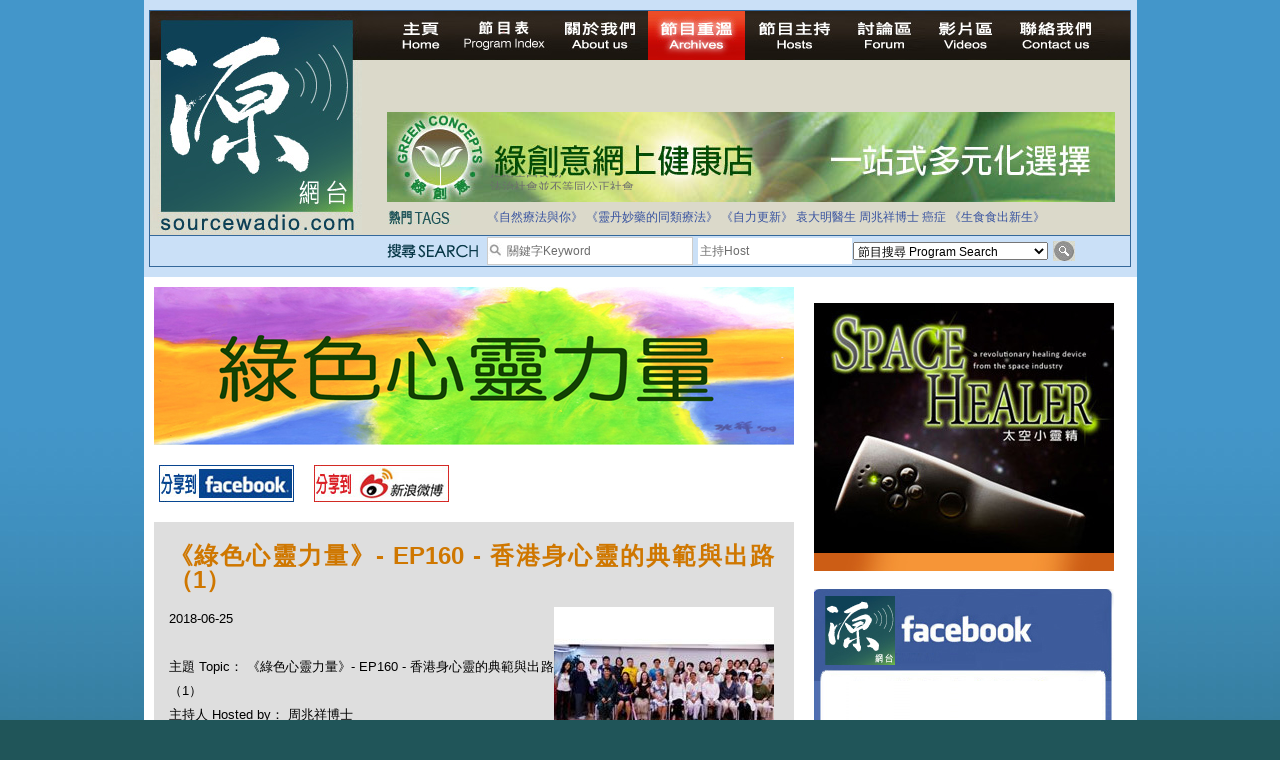

--- FILE ---
content_type: text/html; charset=UTF-8
request_url: https://www.sourcewadio.com/program_detail.php?page=17&rid=1854&cid=45
body_size: 28264
content:

<!DOCTYPE html PUBLIC "-//W3C//DTD XHTML 1.0 Transitional//EN" "http://www.w3.org/TR/xhtml1/DTD/xhtml1-transitional.dtd">

<html xmlns="http://www.w3.org/1999/xhtml"

      xmlns:og="http://ogp.me/ns#"

      xmlns:fb="https://www.facebook.com/2008/fbml"> 

<head>

<meta http-equiv="Content-Type" content="text/html; charset=utf-8" />




<title>《綠色心靈力量》- EP160 - 香港身心靈的典範與出路（1） </title>

<meta property="og:title" content="《綠色心靈力量》- EP160 - 香港身心靈的典範與出路（1）"/>

    <meta property="og:type" content="website"/>

    <meta property="og:url" content="https://www.sourcewadio.com/program_detail.php?rid=1854&cid=45"/>

    <meta property="og:image" content="https://www.sourcewadio.com/upload/radio/thumb_m/303932982483.jpg"/>

    <meta property="og:site_name" content="Sourcewadio.com 源網台 "/>

    <meta property="fb:admins" content="844092261,672728468,602771900"/>

    <meta property="fb:app_id" content="252719681423291"/>






<link href="style.css" rel="stylesheet" type="text/css" />
<script type="text/javascript" src="include/jquery.js"></script>
<script type="text/javascript" src="include/jquery_cycle/jquery.cycle.all.min.js"></script>
<script type="text/javascript" src="js/html5.js"></script>
<script>

$(document).ready(function()
{

	$("#news_div").cycle({
		fx:'scrollUp',
		timeout:3000
	});
	
	$("#slide-show").cycle({
		fx:'fade',
		timeout:6000
	});
	
	$(".banner-slide").cycle({
		fx:'fade',
		timeout:4000
	});
});

</script>








</head>







<body>



<div class="wrapper">



<!-- header -->



<div class="header-inner">



<div class="inner">



<script>

$(document).ready(function()
{
	$("#news_div").cycle({
		fx:'scrollUp',
		timeout:3000
	});
	
	$("#keywords,#dj").bind("focus", function()
	{
		if($(this).attr("default") == 1)
		{
			$(this).val("");
			$(this).attr("default", 0);
		}
	});
	
	$("#search_form").bind("submit", function()
	{
		$("#keywords,#dj").each(function()
		{
			if($(this).attr("default") == 1)
			{
				$(this).val("");
			}
		});
		return true;
	});
});

</script>
<form action="program_episode.php" enctype="multipart/form-data" method="get" id="search_form">
<table width="100%" border="0" cellspacing="0" cellpadding="0">
  <tr>
    <td width="237" align="left" valign="top"><a href="index.php"><img src="images/logo.jpg" width="212" height="222" border="0" /></a></td>
    <td valign="top"><table width="100%" border="0" cellspacing="0" cellpadding="0">
      <tr>
        <td height="25" align="left" valign="top"><div class="menu"><a href="index.php" id="menu-home" ></a><a href="program_index.php" id="menu-program-index" ></a><a href="about.php" id="menu-about" ></a><a href="program_list.php" id="menu-program-list" class="current"></a><a href="dj_list.php" id="menu-dj" ></a><a href="http://www.sourcewadio.com/forum/" target="_blank" id="menu-forum"></a><a href="video.php" id="menu-video" ></a><a href="contact.php" id="menu-contact" ></a><span class="broadcast">
		
&nbsp;</span></div></td>
      </tr>
      <!--tr>
        <td height="25" align="left" valign="top"><span class="menu">
          <img src="images/live.jpg" alt="Listen Live" width="200" height="35" />
          <object classid="clsid:D27CDB6E-AE6D-11cf-96B8-444553540000" width="501" height="32" bgcolor="#D9DACC">
<param name="movie" value="http://www.museter.com/ffmp3-config.swf" />
<param name="flashvars" value="url=http://sourcewadio.com:8000/;&lang=en&codec=mp3&volume=100&introurl=&traking=false&jsevents=false&buffering=5&skin=http://www.museter.com/skins/neonslim/ffmp3-neonslim.xml&title=Sourcewadio%20LIVE&welcome=Welcome%20to " />
<param name="wmode" value="window" />
<param name="allowscriptaccess" value="always" />
<param name="scale" value="noscale" />
<embed src="http://www.museter.com/ffmp3-config.swf" flashvars="url=http://sourcewadio.com:8000/;&lang=en&codec=mp3&volume=100&introurl=&traking=false&jsevents=false&buffering=5&skin=http://www.museter.com/skins/neonslim/ffmp3-neonslim.xml&title=Sourcewadio%20LIVE&welcome=Welcome%20to " width="501" scale="noscale" height="32" wmode="window" bgcolor="#D9DACC" allowscriptaccess="always" type="application/x-shockwave-flash" />
</object>
        </span></td>
      </tr-->
      <tr>
        <td height="105"><div><div class="banner-slide"><div style="display:none"><a href="banner.php?bid=46" target="_blank"><img src="upload/banner/original/862518439293.jpg" border="0" /></a></div><div style="display:none"><a href="banner.php?bid=38" target="_blank"><img src="upload/banner/original/936130391592.jpg" border="0" /></a></div><div style="display:none"><a href="banner.php?bid=45" target="_blank"><img src="upload/banner/original/remedies-(2539).png" border="0" /></a></div><div style="display:none"><a href="banner.php?bid=56" target="_blank"><img src="upload/banner/original/814903544900.jpg" border="0" /></a></div></div></div></td>
      </tr>
      <tr>
        <td height="17"><table border="0" cellspacing="0" cellpadding="0">
          <tr>
            <td width="743" valign="top"><table border="0" width="700" cellspacing="0" cellpadding="0">
              <tr>
                <td height="35"><table width="100%" border="0" cellspacing="0" cellpadding="0">
                  <tr>
                    <td width="100"><img src="images/main-header-txt1.jpg" width="64" height="15" /></td>
                    <td><table width="100%" border="0" cellspacing="0" cellpadding="3" class="news-area">
                      <tr>
                        <td align="left" valign="middle"> <div id="news_div" style="height:15px; "><div>拒絕基因食物</div><div>法治社會並不等同公正社會</div><div>自家教育合法化-推動多元化教育，全民學卷制</div><div>醫療有選擇，人人有健康</div><div>白領罪犯的禍害</div><div>大麻應否合法化？</div><div>經濟動盪的真正原因</div><div>自己修行，改革制度，脫離制度。</div><div>如各位聽眾有實質性解決問題的方案，歡迎各位聽眾提出。</div><div>並且我們歡迎聽眾朋友上來節目中分享。請電郵到 info@sourceWadio.com</div> </div></td>
                      </tr>
                    </table></td>
                  </tr>
                </table></td>
              </tr>
               <tr>
                <td height="35"><table width="100%" border="0" cellspacing="0" cellpadding="0">
                  <tr>
                    <td width="100"><img src="images/main-header-txt2.jpg" width="74" height="15" /></td>
                    <td class="tage-area"><a href="program_episode.php?keywords=%E3%80%8A%E8%87%AA%E7%84%B6%E7%99%82%E6%B3%95%E8%88%87%E4%BD%A0%E3%80%8B">《自然療法與你》</a> <a href="program_episode.php?keywords=%E3%80%8A%E9%9D%88%E4%B8%B9%E5%A6%99%E8%97%A5%E7%9A%84%E5%90%8C%E9%A1%9E%E7%99%82%E6%B3%95%E3%80%8B">《靈丹妙藥的同類療法》</a> <a href="program_episode.php?keywords=%E3%80%8A%E8%87%AA%E5%8A%9B%E6%9B%B4%E6%96%B0%E3%80%8B">《自力更新》</a> <a href="program_episode.php?keywords=%E8%A2%81%E5%A4%A7%E6%98%8E%E9%86%AB%E7%94%9F">袁大明醫生</a> <a href="program_episode.php?keywords=%E5%91%A8%E5%85%86%E7%A5%A5%E5%8D%9A%E5%A3%AB">周兆祥博士</a> <a href="program_episode.php?keywords=%E7%99%8C%E7%97%87">癌症</a> <a href="program_episode.php?keywords=%E3%80%8A%E7%94%9F%E9%A3%9F%E9%A3%9F%E5%87%BA%E6%96%B0%E7%94%9F%E3%80%8B">《生食食出新生》</a> </td>
                  </tr>
                </table></td>
              </tr>
              <tr valign="top">
              	<!--<td height="40">-->
                <td>
			 
              </td>
              </tr>
              
              
              
              
             
            </table>
            
            
            
            
            </td>
            
            <!--search right table-->
                         <!--search right table-->
            
            
            
            
          </tr>
        </table></td>
      </tr>
    </table></td>
  </tr>
</table>
  <table width="100%" cellspacing="0" cellpadding="0" style=" border-top:1px solid #34689a; background-color:#cae0f7" >
                	<tr height="30" valign="middle">
                    	<td width="237"></td>
                    	<td width="100"><img src="images/search.png" width="92" height="15" /></td>
                		<td width="190">
                        <table border="0" cellspacing="0" cellpadding="0" class="search-input">
                          <tr>
                            <td width="17"><img src="images/icon_search.jpg" width="17" height="17" /></td>
                            <td valign="middle" width="183"><input type="text" name="keywords" id="keywords" class="input-1" value="關鍵字Keyword " default="1" style="width:183px; height:24px"/></td>
                          </tr>
                      </table></td>
                        <td valign="middle" width="155"><input type="text" name="dj" id="dj" class="input-1" value="主持Host" default="1" style="height:24px; width:150px;"/></td>
                        <td width="195"><select name="cid" id="cid"  class="input-2" >
                          <option value="0">節目搜尋 Program Search</option>
						  <option value="1">《自然療法與你》</option><option value="34">《生食食出新生》</option><option value="45">《綠色心靈力量》</option><option value="41">《Free D 漫遊》</option><option value="38">《自力更生》</option><option value="35">《深靈對話》</option><option value="36">《靈丹妙藥的同類療法》</option><option value="30">《無門》</option><option value="39">《Rider pi 騎士pi》</option><option value="4">《MJ13》</option><option value="15">《非常舞台》</option><option value="31">《組BAND起義》</option><option value="28">《天然療癒DIY》</option><option value="33">《深夜下的寂靜放映室》</option><option value="40">《東瀛奇案錄》</option><option value="37">《別格朝行》</option><option value="25">《90後環遊世界》</option><option value="6">《長焦低炒》</option><option value="26">《追擊歷史謎蹤》</option><option value="14">《愛情廚房》</option><option value="29">《武術天堂》</option><option value="9">《源網台 - 特備節目》</option><option value="10">《不能說的真相》</option><option value="24">《食出流動生命》</option><option value="12">《鐵夫體育會》</option><option value="22">《奇奧音樂週記》</option><option value="16">《香港出路 - 教育篇》</option><option value="17">《香港出路 - 環境篇》</option><option value="18">《香港出路 - 醫療篇》</option><option value="19">《香港出路 - 社會篇》</option><option value="20">《香港出路 - 經濟篇》</option><option value="21">《香港出路 - 其他》</option>                        </select>                      </td>
                      <td><input type="image" src="images/btn_search.jpg" width="22" height="20" /></td>
                        
                	</tr>
              </table>
</form>
</div>



</div>



<!-- content -->



<div class="content-container-inner">



  <table border="0" cellspacing="0" cellpadding="0" class="inner-content-table">



    <tr>



      <td align="left" valign="top" class="td-left">



<div class="program-banner"><div style="width:640px;height:158px;"><img src="upload/category/original/139745442626.jpg" border="0" alt="《綠色心靈力量》- EP160 - 香港身心靈的典範與出路（1）" alt=""></div></div>



<div class="program-btn-list">



  <table border="0" cellspacing="0" cellpadding="5">



    <tr>



      <td><a href="https://www.facebook.com/sharer.php?u=https://www.sourcewadio.com/program_detail.php?page=17&rid=1854&cid=45&t=《綠色心靈力量》- EP160 - 香港身心靈的典範與出路（1）" target="_blank"><img src="images/btn-program-facebook.jpg" width="135" height="37" border="0" /></a></td>



      <td>







</td>



      <td><a href="javascript:(function(){window.open('https://v.t.sina.com.cn/share/share.php?title='+encodeURIComponent(document.title)+'&url='+encodeURIComponent(location.href)+'&source=bookmark','_blank','width=450,height=400');})()" title="新浪微博分享"><img src="images/btn-program-sino.jpg" width="135" height="37" border="0" /></a></td>



    </tr>



  </table>



</div>







<div class="inner-content-area">



  <p class="title-brown">《綠色心靈力量》- EP160 - 香港身心靈的典範與出路（1）</p>



  



  <div id="fb-root"></div><script src="https://connect.facebook.net/en_US/all.js#appId=252719681423291&amp;xfbml=1"></script><fb:like href="https://www.sourcewadio.com/program_detail.php?rid=1854&cid=45" send="true" width="450" show_faces="true" font=""></fb:like>



  



  



          <div><span class="td-desp">2018-06-25 <div style="float:right"><img src="upload/radio/thumb_m/303932982483.jpg" border="0" alt="《綠色心靈力量》- EP160 - 香港身心靈的典範與出路（1）" alt=""></div></div><br />



主題 Topic： 《綠色心靈力量》- EP160 - 香港身心靈的典範與出路（1）</span><br/>



主持人 Hosted by： 周兆祥博士<br />



嘉賓 Guest：Rosina Arquati、Angela Spaxman、Dimitrios Lenis、陳美紅博士Red Chan <br />



          <p>
	&nbsp; <img src="../images/G160_attach.jpg" width="200" /> &nbsp;&nbsp;</p>
<p style="margin-top: 0.18cm; margin-bottom: 0.05cm; widows: 2; orphans: 2">
	當日第一節的發言：</p>
<p style="margin-top: 0.18cm; margin-bottom: 0.05cm; widows: 2; orphans: 2">
	八位資深身心靈工作者，探討 「香港身心靈的典範與出路」，分享各自的成功範例，以及成與敗的關鍵。 內容包括：<br />
	<font face="PMingLiU, serif">&bull;</font>如何有效結合身心靈與商業？<br />
	<font face="PMingLiU, serif">&bull;</font>如何善用社會資源創造多贏？<br />
	<font face="PMingLiU, serif">&bull;</font>如何發展身心靈的優質團隊？<br />
	<font face="PMingLiU, serif">&bull;</font>如何確保導師持續優質高頻？<br />
	<font face="PMingLiU, serif">&bull;</font>如何有效開拓身心靈的市場？<br />
	<font face="PMingLiU, serif">&bull;</font>如何推動香港全民覺醒運動？</p>
<p style="margin-top: 0.18cm; margin-bottom: 0.05cm; widows: 2; orphans: 2">
	主持：周兆祥博士，綠野林創辦人、綠田園創辦人、身心靈平台主席。</p>
<p>
	日期：<font face="PMingLiU, serif">6</font>月<font face="PMingLiU, serif">19</font>日 星期二</p>
<p style="margin-top: 0.18cm; margin-bottom: 0.05cm; widows: 2; orphans: 2">
	主辦：身心靈平台</p>
<p>
	資深導師講者：<br />
	<font face="PMingLiU, serif">&bull;Rosina Arquati </font>是香港動物傳心術的創始人，在香港居住超過<font face="PMingLiU, serif">40</font>年，擁有與生俱來和動物深層溝通的能力，長期推動動物權益，以及教導與動物有效溝通的技術。香港大部份動物傳心術的導師，都曾經跟隨<font face="PMingLiU, serif">Rosina</font>學習，是口碑載道、德高望重的老師。<br />
	<font face="PMingLiU, serif">&bull;Angela Spaxman </font>是香港最早期的企業教練，過去<font face="PMingLiU, serif">22</font>年在香港以及世界各大跨國企業，給予優質<font face="PMingLiU, serif">coaching</font>，轉化企業老闆和管理層，她是香港國際專業教練協會<font face="PMingLiU, serif">(HKICC)</font>的創會會長<font face="PMingLiU, serif">(2002-2005)</font>，持續推動各種社會服務，是香港爭氣的主席<font face="PMingLiU, serif">(1999-2001)</font>。<br />
	<font face="PMingLiU, serif">&bull; Dr. Dimitrious Lenis</font>是脊骨神經醫學和抗衰老的醫學專家，自創一套抗衰老的肌肉療癒法，<font face="PMingLiU, serif">25</font>年前曾經協助希臘運動員，保持身體最佳狀態，奪取多面奧運金牌，也幫助了數以千計市民，療癒各種痛症。<font face="PMingLiU, serif">Dr. Lenis</font>曾在香港開設診所，近年主要在廣州執業。<br />
	<font face="PMingLiU, serif">&bull; </font>陳美紅博士<font face="PMingLiU, serif">(Red)</font>是自在社總幹事，傳承學院教育總監，聾人子女協會董事，香港感恩運動主席，是資深的生命教練，曾在英國華威大學任教翻譯和文化研究超過<font face="PMingLiU, serif">8</font>年；最近帶領<font face="PMingLiU, serif">30</font>位教練支持<font face="PMingLiU, serif">30</font>位戒毒康復者，重拾自我價值，是口碑極好的生命教練。</p>
<p style="margin-bottom: 0cm">
	<font face="Times New Roman, serif">A Map of the Terrain: for Body-mind-spirit Practitioners </font></p>
<p style="margin-bottom: 0cm">
	<a name="_GoBack"></a><font face="Times New Roman, serif">Riding on the encouraging success of the forum &ldquo;Spiritual teaching and the future of Hong Kong&quot; on 9 May, we are now offering</font>：<font face="Times New Roman, serif">&quot;A Map of the Terrain: for Body-mind-spirit (BMS) Practitioners&quot; on 19 June 2018. Eight veteran BMS trainers are gathering to share their best practice as well as key for success. We hope to create mutually enhancing and loving energy for the practicing BMS community, and to set a professional benchmark for BMS trainers. </font></p>
<p style="margin-top: 0.18cm; margin-bottom: 0.05cm; widows: 2; orphans: 2">
	<font face="PMingLiU, serif">Date: Tuesday, 19 June, 2018</font></p>
<p style="margin-bottom: 0cm">
	<font face="PMingLiU, serif">Speakers: Rosina Arquati , Angela Spaxman, Dr. Dimitrios Lenis, Dr. Red Chan<br />
	<br />
	Host:<br />
	Dr Simon Chau (Founder of Greenwoods and Chairman of BMSP)</font><br />
	<br />
	<font face="Times New Roman, serif">---------------------------------------</font></p>
<p style="margin-bottom: 0cm">
	參加祥哥的靈修課程：<font face="Times New Roman, serif"><a href="https://www.greenwoodshk.org/journey">https://www.greenwoodshk.org/journey</a></font></p>
<p style="margin-bottom: 0cm">
	祥哥現場演譯《綠色心靈力量》<font face="Times New Roman, serif"><a href="https://www.greenwoodshk.org/simonchau">https://www.greenwoodshk.org/simonchau</a></font>；查詢電<font face="Times New Roman, serif">34282416</font>。</p>
<p style="margin-bottom: 0cm">
	更多祥哥的生命智慧：<font face="Times New Roman, serif"><a href="https://www.greenwoodshk.org/blog">https://www.greenwoodshk.org/blog</a></font></p>
<p style="margin-bottom: 0cm">
	<font face="Times New Roman, serif"><a href="https://wordpress.com/read/feeds/51309996">https://wordpress.com/read/feeds/51309996</a></font></p></div> 


<div class="program-download">



<div class="title">第一節 Section 1</div>



<div class="link"><a href="downloader.php?rid=1854&file=1" target="_blank">下載 Download</a></div><div class="title">第二節 Section 2</div>



<div class="link"><a href="downloader.php?rid=1854&file=2" target="_blank">下載 Download</a></div>


</div>



<div class="inner-content-area">



<div class="div-tags">Tags:  <a href="program_episode.php?keywords=%E7%B6%A0%E8%89%B2%E5%BF%83%E9%9D%88%E5%8A%9B%E9%87%8F" >綠色心靈力量</a>, <a href="program_episode.php?keywords=%E5%91%A8%E5%85%86%E7%A5%A5" >周兆祥</a>, <a href="program_episode.php?keywords=%E9%A6%99%E6%B8%AF%E8%BA%AB%E5%BF%83%E9%9D%88" >香港身心靈</a>, <a href="program_episode.php?keywords=%E9%99%B3%E7%BE%8E%E7%B4%85%E5%8D%9A%E5%A3%AB" >陳美紅博士</a>, <a href="program_episode.php?keywords=RedChan" >RedChan</a>, <a href="program_episode.php?keywords=AngelaSpaxman" >AngelaSpaxman</a>, <a href="program_episode.php?keywords=RosinaArquati" >RosinaArquati</a></div>



  <p class="title-black">本節目其他主題 Others Episodes of this Program</p><div class="related-program-list"><a href="program_detail.php?cid=45&rid=2068">《綠色心靈力量》- EP214 - 手療導引</a><br /><a href="program_detail.php?cid=45&rid=2062">《綠色心靈力量》- EP213 - 今日身心靈工作在香港</a><br /><a href="program_detail.php?cid=45&rid=2045">《綠色心靈力量》- EP212 - 合上眼進入alpha波</a><br /><a href="program_detail.php?cid=45&rid=2039">《綠色心靈力量》- EP211 - 活出悠然--亂世求生有法</a><br /><a href="program_detail.php?cid=45&rid=2030">《綠色心靈力量》- EP210 - 中醫角度如何提升免疫力</a><br /><a href="program_detail.php?cid=45&rid=2017">《綠色心靈力量》- EP209 - 冠狀病毒的即時解決方法</a><br /><a href="program_detail.php?cid=45&rid=2015">《綠色心靈力量》- EP208 - 身心靈角度面對疫情（下）</a><br /><a href="program_detail.php?cid=45&rid=2014">《綠色心靈力量》- EP207 - 身心靈角度面對疫情（上）</a><br /><a href="program_detail.php?cid=45&rid=2008">《綠色心靈力量》- EP206 - 手療療癒自己療癒香港</a><br /><a href="program_detail.php?cid=45&rid=2006">《綠色心靈力量》- EP205 - 人生旅途70個春秋</a><br /></div>
<div class="paging"><p><div class="paging"><div class="info_start"></div><div class="info">Page 17 of 38</div><div class="info_end"></div>
<div class="info_start"></div><div class="info">First</div><div class="info_end"></div>


<a href="program_detail.php?page=12&rid=1854&cid=45" class="link">12</a> <a href="program_detail.php?page=13&rid=1854&cid=45" class="link">13</a> <a href="program_detail.php?page=14&rid=1854&cid=45" class="link">14</a> <a href="program_detail.php?page=15&rid=1854&cid=45" class="link">15</a> <a href="program_detail.php?page=16&rid=1854&cid=45" class="link">16</a> <a href="#" class="link current">17</a> <a href="program_detail.php?page=18&rid=1854&cid=45" class="link">18</a> <a href="program_detail.php?page=19&rid=1854&cid=45" class="link">19</a> <a href="program_detail.php?page=20&rid=1854&cid=45" class="link">20</a> <a href="program_detail.php?page=21&rid=1854&cid=45" class="link">21</a> </div></p></br></div>

</div>

       </td>



<td align="left" valign="top" class="td-right">
        <p>
          <div><div class="banner-slide"><div style=""><a href="banner.php?bid=40" target="_blank"><img src="upload/banner/original/167599521542.jpg" border="0" /></a></div><div style="display:none"><a href="banner.php?bid=57" target="_blank"><img src="upload/banner/original/174780747772.jpg" border="0" /></a></div></div></div>          <br />
          <a href="https://www.sourcewadio.com/program_episode.php?cid=11"><img src="upload/category/original/213229830621.jpg" width="300" height="250" /></a>
          <br />
          <br />
          <div style="width:300px;height:260px;background-color:#FFFFFF;">
			<div style="background-image:url(images/ad_facebook_1.jpg);width:300px;height:92px;"></div>
			<div style="text-align:center;background-image:url(images/ad_facebook_3.jpg);height:160px;">
				<div style="height:165px;overflow:hidden ">
				<iframe scrolling="no" id="f10531112b04c3e" name="f23270f49d07602" style="border: medium none; overflow: hidden; height: 255px; width: 260px;" class="fb_ltr" src="http://www.facebook.com/plugins/likebox.php?api_key=113869198637480&amp;channel=http%3A%2F%2Fstatic.ak.fbcdn.net%2Fconnect%2Fxd_proxy.php%23cb%3Df26798280e9ee3e%26origin%3Dhttp%253A%252F%252Fdevelopers.facebook.com%252Ff3a3c4029540f36%26relation%3Dparent.parent%26transport%3Dpostmessage&amp;colorscheme=light&amp;connections=4&amp;header=false&amp;height=255&amp;href=http%3A%2F%2Fwww.facebook.com%2Fpages%2FSourcewadiocom%2F156839294348128&amp;locale=en_US&amp;sdk=joey&amp;show_faces=false&amp;stream=false&amp;width=260"></iframe>
				</div>
			</div>
			<div style="background-image:url(images/ad_facebook_2.jpg);width:300px;height:13px; "></div>
		</div>         <br />
          <table width="300" height="250" border="5" bordercolor="#33CCFF" cellspacing="0" cellpadding="15">
            <tr>
              <td height="30" bgcolor="#33CCFF" align="center">熱門搜尋</td>
            </tr>
            <tr>
              <td><div class="div-tags"><a href="program_episode.php?keywords=%E9%86%AB%E9%A3%9F%E5%90%8C%E6%BA%90">醫食同源</a> <a href="program_episode.php?keywords=%E4%BC%8A%E6%B3%A2%E6%8B%89">伊波拉</a> <a href="program_episode.php?keywords=%E7%99%8C%E7%97%87">癌症</a> <a href="program_episode.php?keywords=%E4%B9%B3%E7%99%8C">乳癌</a> <a href="program_episode.php?keywords=%E8%85%B8%E7%99%8C">腸癌</a> <a href="program_episode.php?keywords=%E7%99%BC%E7%87%92">發燒</a> <a href="program_episode.php?keywords=%E4%BE%BF%E7%A7%98">便秘</a> <a href="program_episode.php?keywords=%E6%9F%8F%E9%87%91%E9%81%9C">柏金遜</a> <a href="program_episode.php?keywords=%E5%AD%90%E5%AE%AE%E8%82%8C%E7%98%A4">子宮肌瘤</a> <a href="program_episode.php?keywords=%E5%A4%9A%E7%99%BC%E6%80%A7%E7%A1%AC%E5%8C%96%E7%97%87">多發性硬化症</a> <a href="program_episode.php?keywords=%E6%95%8F%E6%84%9F">敏感</a> <a href="program_episode.php?keywords=%E6%BF%95%E7%96%B9">濕疹</a> <a href="program_episode.php?keywords=%E5%BF%B5%E7%8F%A0%E8%8F%8C">念珠菌</a> <a href="program_episode.php?keywords=%E6%8A%91%E9%AC%B1%E7%97%87">抑鬱症</a> <a href="program_episode.php?keywords=%E5%90%8C%E9%A1%9E%E7%99%82%E6%B3%95">同類療法</a> <a href="program_episode.php?keywords=%E9%81%8E%E5%BA%A6%E6%B4%BB%E8%BA%8D">過度活躍</a> <a href="program_episode.php?keywords=%E8%87%AA%E9%96%89%E7%97%87">自閉症</a> <a href="program_episode.php?keywords=%E5%BF%83%E8%87%9F%E7%97%85">心臟病</a> <a href="program_episode.php?keywords=%E9%97%9C%E7%AF%80%E7%82%8E">關節炎</a> <a href="program_episode.php?keywords=%E4%B8%AD%E9%A2%A8">中風</a> <a href="program_episode.php?keywords=%E9%9D%92%E5%85%89%E7%9C%BC">青光眼</a> <a href="program_episode.php?keywords=%E7%97%94%E7%98%A1">痔瘡</a> <a href="program_episode.php?keywords=%E5%B0%BF%E9%81%93%E7%82%8E">尿道炎</a> <a href="program_episode.php?keywords=%E8%82%9A%E7%80%89">肚瀉</a> <a href="program_episode.php?keywords=%E5%92%B3%E5%97%BD">咳嗽</a> <a href="program_episode.php?keywords=%E9%BC%BB%E7%82%8E">鼻炎</a> <a href="program_episode.php?keywords=%E6%84%9F%E5%86%92">感冒</a> <a href="program_episode.php?keywords=%E4%B8%AD%E8%80%B3%E7%82%8E">中耳炎</a> <a href="program_episode.php?keywords=%E5%98%94%E5%90%90">嘔吐</a> <a href="program_episode.php?keywords=%E8%8A%B1%E7%B2%89%E7%86%B1">花粉熱</a> <a href="program_episode.php?keywords=%E5%82%B7%E9%A2%A8">傷風</a> <a href="program_episode.php?keywords=%E8%87%AA%E7%84%B6%E7%99%82%E6%B3%95">自然療法</a> <a href="program_episode.php?keywords=%E7%94%9F%E9%A3%9F">生食</a> <a href="program_episode.php?keywords=%E5%BF%83%E9%9D%88">心靈</a> </div></td>
            </tr>
          </table>
          
         </p>
       </td>



    </tr>



  </table>



</div>











<!-- footer -->



  <div class="footer"><a href="index.php">主頁 Home</a> <a href="program_index.php">節目表 Program Table</a> <a href="about.php">關於我們 About us</a> <a href="program_list.php">節目重溫 Archives</a> <a href="dj_list.php">節目主持 Hosts</a> <a href="http://www.sourcewadio.com/forum" target="_blank">討論區 Forum</a> <a href="video.php">影片區 Videos</a> <a href="contact.php">聯絡我們 Contact us</a><br />
      Copyright 2010-2014 &#064;sourcewadio.com&nbsp;&nbsp;&nbsp;&nbsp;&nbsp;All rights reserved.&nbsp;&nbsp;&nbsp;&nbsp;&nbsp;<a href="disclaimer.php" class="link2">Disclaimer</a> | <a href="privacy.php"class="link2">Privacy</a> 

</div>











</div>



</body>



</html>



